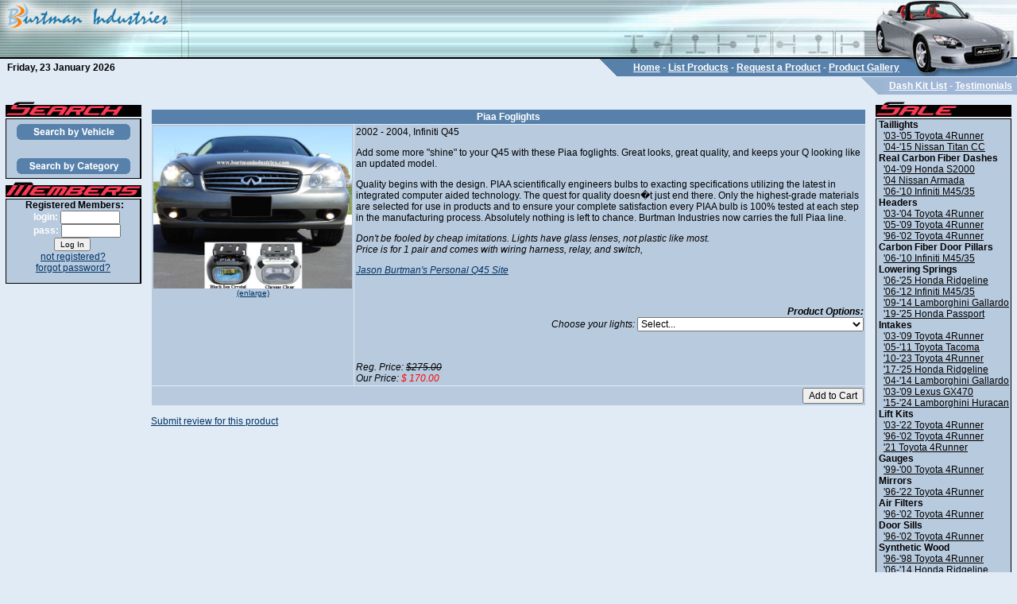

--- FILE ---
content_type: text/html; charset=UTF-8
request_url: https://burtmanindustries.com/zoomprod.php?id=q45_piaa_fogs
body_size: 5897
content:
<html>
<head>
	<title>Burtman Industries</title>
	<style type=text/css>
	   	a:link {color: #003366;}
   		a:active {color: #FF0000;}
   		a:visited {color: #336699;}
   		a.footer:link {color: #000000;}
   		a.footer:active {color: #FF0000;}
   		a.footer:visited {color: #000000;}
   		a.menu:link {color: #D8EBFA;}
   		a.menu:active {color: #FF0000;}
   		a.menu:visited {color: #D8EBFA;}
	
		body {font-family: Arial, Helvetica, Verdana, sans-serf; font-size: 12px;}
		table {font-family: Arial, Helvetica, Verdana, sans-serf; font-size: 12px;}
		tr {font-family: Arial, Helvetica, Verdana, sans-serf; font-size: 12px;}
		th {font-family: Arial, Helvetica, Verdana, sans-serf; font-size: 12px;}
		td {font-family: Arial, Helvetica, Verdana, sans-serf; font-size: 12px;}
		p {font-family: Arial, Helvetica, Verdana, sans-serf; font-size: 12px;}
		div {font-family: Arial, Helvetica, Verdana, sans-serf; font-size: 12px;}
		ul {font-family: Arial, Helvetica, Verdana, sans-serf; font-size: 12px;}
		ol {font-family: Arial, Helvetica, Verdana, sans-serf; font-size: 12px;}
		li {font-family: Arial, Helvetica, Verdana, sans-serf; font-size: 12px;}
		b {font-family: Arial, Helvetica, Verdana, sans-serf; font-size: 12px;}
		form {font-family: Arial, Helvetica, Verdana, sans-serf; font-size: 12px;}
		input {font-family: Arial, Helvetica, Verdana, sans-serf; font-size: 12px;}
		textarea {font-family: Arial, Helvetica, Verdana, sans-serf; font-size: 12px;}
		select {font-family: Arial, Helvetica, Verdana, sans-serf; font-size: 12px;}
		option {font-family: Arial, Helvetica, Verdana, sans-serf; font-size: 12px;}
	
   		body {
   			margin: 0px;
   		}
		a:link.tnwLink {color: #999;}
		a:visited.tnwLink {color: #999;}
		a:active.tnwLink {color: #F00;}
		a:hover.tnwLink {color: #F00;}
		.tnwFooter {font-size: 10px; color: #999;}
		
	   	a:link {color: #003366;}
   		a:active {color: #FF0000;}
   		a:visited {color: #336699;}
   		a.footer:link {color: #000000;}
   		a.footer:active {color: #FF0000;}
   		a.footer:visited {color: #000000;}
   		a.menu:link {color: #003366;}
   		a.menu:active {color: #FF0000;}
   		a.menu:visited {color: #003366;}
	
		body,table,tr,th,td,p,div,ul,ol,li,b,form,input,textarea,select,option {font-family: Arial, Helvetica, Verdana, sans-serif; font-size: 12px;}
	
		input.login {font-family: .Arial, Helvetica, Verdana, sans-serif.; font-size: 10px;}
		.whiteB {font-family: Arial, Helvetica, Verdana, sans-serif; font-size: 12px; color: #FFFFFF; font-weight: bold;}
		.white {font-family: Arial, Helvetica, Verdana, sans-serif; font-size: 12px; color: #FFFFFF;}
		.tnwFooter {font-size: 10px;}
		.reg {font-family: Arial, Helvetica, Verdana, sans-serif; font-size: 12px;}		
		
		a:link.admin {color: #000000;}
		a:hover.admin {color: #660000;}
		a:visited.admin {color: #666666;}
		a:active.admin {color: #FF0000;}
	</style>

<SCRIPT LANGUAGE=JavaScript>
function formOptHandler() {
 var URL = "https://www.burtmanindustries.com/zoomprod.php?id=q45_piaa_fogs&opt[2262]=" + document.prod.opt2262.options[document.prod.opt2262.selectedIndex].value
window.location.href = URL;}</SCRIPT>

<SCRIPT LANGUAGE=JavaScript>
		function makeYearChange(){
			var URL = "list.php?year=" + document.carChoose.year.options[document.carChoose.year.selectedIndex].value;
			window.location.href = URL;
		}
		
		function makeMakeChange(){
			var URL = "index.php?make=" + document.carChoose.make.options[document.carChoose.make.selectedIndex].value;
			window.location.href = URL;
		}
		
		function makeModelChange(){
			var URL = "index.php?model=" + document.carChoose.model.options[document.carChoose.model.selectedIndex].value;
			window.location.href = URL;
		}
		
		function makeMskerChange(){
			var URL = "mkrbrowse.php?maker=" + document.carChoose.maker.options[document.carChoose.maker.selectedIndex].value;
			window.location.href = URL;
		}
		
		function makeCatChange(){
			var URL = "list.php?mycat=" + document.carChoose.mycat.options[document.carChoose.mycat.selectedIndex].value;
			window.location.href = URL;
		}
		</SCRIPT><SCRIPT>
	
	function imgOn(path, imgName) {
	     if (document.images) {
    	     document.images[imgName].src = path + imgName + "_ro.gif";
     	}
 	}

	function imgOff(path, imgName) {
    	 if (document.images) {
        	 document.images[imgName].src = path + imgName + ".gif";
     	}
 	}
	
	</SCRIPT></head>
<body marginheight=0 marginwidth=0 topmargin=0 leftmargin=0 bgcolor=#E1EBF5><table border=0 cellpadding=0 cellspacing=0 width=100%><tr><td><table border=0 cellpadding=0 cellspacing=0 align=center width=100%>
<tr>
	<td width=100% background=https://www.burtmanindustries.com/images/hdr_top_bg.jpg><a href=https://www.burtmanindustries.com/index.php><img src=https://www.burtmanindustries.com/images/logo_top.jpg height=72 border=0></a></td>
	<td background=https://www.burtmanindustries.com/images/hdr_top_bg.jpg><a href=https://www.burtmanindustries.com/index.php><img src=https://www.burtmanindustries.com/images/hdr_top.jpg height=72 border=0></a></td>
</tr>
<tr>
	<td colspan=2 bgcolor=black align=right><img src=https://www.burtmanindustries.com/images/hdr_top_under.jpg width=144 height=2></td>
</tr>
</table><table border=0 cellpadding=0 cellspacing=0 align=center width=100%>
<tr>
	<td colspan=3 bgcolor=#E1EBF5 align=right>
	<table border=0 cellpadding=0 cellspacing=0 bgcolor=#5781AB width=100%>
	<tr>
		<td width=100% align=left bgcolor=#E1EBF5><b>&nbsp;&nbsp;&nbsp;Friday, 23 January 2026</b></td>
		<td><img src=https://www.burtmanindustries.com/images/lv1_menu_left.jpg width=44 height=22></td>
	<td nowrap valign=middle align=center class=whiteB>&nbsp;&nbsp;<a href=https://www.burtmanindustries.com/index.php class=whiteB><font color=white>Home</font></a>&nbsp;-&nbsp;<a href=https://www.burtmanindustries.com/list.php class=whiteB><font color=white>List Products</font></a>&nbsp;-&nbsp;<a href=https://www.burtmanindustries.com/prodrequest.php class=whiteB><font color=white>Request a Product</font></a>&nbsp;-&nbsp;<a href=https://www.burtmanindustries.com/prodgallery.php class=whiteB><font color=white>Product Gallery</font></a>&nbsp;&nbsp;</td>	<td><img src=https://www.burtmanindustries.com/images/lv1_menu_right.jpg width=142 height=22></td></tr></table>
	<img src=https://www.burtmanindustries.com/images/shim.gif width=1 height=1><br>
	<table border=0 cellpadding=0 cellspacing=0 bgcolor=#9FB6D6><tr>
		<td><img src=https://www.burtmanindustries.com/images/lv2_menu_left.jpg width=35 height=22></td>
	<td valign=middle align=center class=whiteB>&nbsp;&nbsp;<a href=https://www.burtmanindustries.com/dashlist.php class=whiteB><font color=white>Dash Kit List</font></a>&nbsp;-&nbsp;<a href=https://www.burtmanindustries.com/testimonials.php class=whiteB><font color=white>Testimonials</font></a>&nbsp;&nbsp;</td>	
	</tr></table>
	</td>
</tr>
</table>
<table border=0 cellpadding=5 cellspacing=0 align=center width=100%>
<tr>
	<td bgcolor=#E1EBF5 width=175 valign=top><table border=0 cellpadding=0 cellspacing=2 width=175>
	<tr>
		<td valign=top><img src=https://www.burtmanindustries.com/images/search_hdr.jpg width=171 height=21></td>
	</tr>
	<tr>
		<td>
		<table width=100% border=0 cellpadding=0 cellspacing=0 background=https://www.burtmanindustries.com/images/leftBox_bg.jpg>
		<tr>
			<td rowspan=6 bgcolor=black><img src=https://www.burtmanindustries.com/images/shim.gif width=1 height=1></td>
			<td bgcolor=black><img src=https://www.burtmanindustries.com/images/shim.gif width=129 height=1></td>
			<td rowspan=6 bgcolor=black><img src=https://www.burtmanindustries.com/images/shim.gif width=1 height=1></td>
		</tr>
		<tr>
			<td bgcolor=#B8CADE align=center><form name=carChoose method=post><a href=https://www.burtmanindustries.com/index.php?search=vehicle><img src=https://www.burtmanindustries.com/images/byVehicle.gif align=absmiddle vspace=3 hspace=3 border=0></a></td>
		</tr>
				<!---<tr>
			<td><img src=https://www.burtmanindustries.com/images/shim.gif width=4 height=21 align=absmiddle><a href=?search=manufacturer><img src=https://www.burtmanindustries.com/images/byManufacturer.jpg align=absmiddle vspace=3 hspace=3 border=0></a></td>
		</tr>--->
				<!---<tr>
			<td background=https://www.burtmanindustries.com/images/leftBoxSel_bg.jpg><table width=170 border=0 cellspacing=15 cellpadding=0><tr><td align=center><img src=https://www.burtmanindustries.com/images/manuf_hdr.jpg vspace=3 hspace=3><br><select name=maker onChange="makeMskerChange();"><option value="">Manufacturer...</option><option value=270>Burtman Industries</option><option value=179>JAOS</option><option value=207>Niken</option><option value=546>Aura</option><option value=424>Injen</option><option value=551>Catch-all™</option><option value=064>Piaa</option><option value=384>EGR</option><option value=773>Auto Vent Shade</option><option value=955>Airaid</option><option value=927>T-REX</option><option value=182>Iceberg 44</option><option value=723>Muth</option><option value=038>Vortex</option><option value=516>Gibson</option><option value=631>Volant</option><option value=426>Cornfed Suspension</option><option value=528>Impul</option><option value=244>Balsarini</option><option value=062>Evolution</option><option value=470>Fujitsubo</option><option value=468>HKS USA</option><option value=774>HKS Technical Factory</option><option value=770>Ings</option><option value=447>Junction Produce</option><option value=042>Kenstyle</option><option value=768>Fujita</option><option value=658>Manik</option><option value=126>Westin</option><option value=091>UT-Revolution</option><option value=811>True Flow</option><option value=262>Street Scene</option><option value=609>Banks</option><option value=456>Borla</option><option value=742>ATS</option><option value=892>Vellano</option><option value=699>Espelir</option><option value=123>TJM</option><option value=351>K&N</option><option value=263>Nissan</option><option value=547>Truxedo</option><option value=184>Bushwacker</option><option value=746>Stillen</option><option value=727>Grillcraft</option><option value=672>JBA Headers & Exhausts</option><option value=653>AEM</option><option value=023>AFE</option><option value=824>Dub Air</option><option value=417>Tanabe</option><option value=734>Eibach</option><option value=599>Magnaflow</option><option value=227>Recon</option><option value=140>Romik</option><option value=074>TRD</option><option value=431>ARB</option><option value=933>G. Tech</option><option value=975>Sprint</option><option value=217>J&J</option><option value=040>IPCW</option><option value=205>Element 114</option><option value=661>TR Automotive Engineering</option><option value=671>S&B Intakes/Filters</option><option value=819>Motorvation</option><option value=683>Eagle Eyes</option><option value=695>Spidertrax</option><option value=194>Bully Dog</option><option value=160>Sprint Booster</option><option value=358>PML</option><option value=767>Race Skids</option><option value=930>Doug Thorley</option><option value=735>Avior Exhaust</option></select></td></tr></table></td>
		</tr>--->
				<tr>
			<td bgcolor=#B8CADE align=center><a href=https://www.burtmanindustries.com/index.php?search=category><img src=https://www.burtmanindustries.com/images/byCategory.gif align=absmiddle vspace=3 hspace=3 border=0></a></td>
		</tr>
				<tr>
			<td bgcolor=black></form><img src=https://www.burtmanindustries.com/images/shim.gif width=129 height=1></td>
		</tr>
		</table>
		</td>
	</tr>
		<tr>
		<td valign=top><img src=https://www.burtmanindustries.com/images/members_hdr.jpg width=171 height=21></td>
	</tr>
	<tr>
		<td>
		<table width=100% border=0 cellpadding=0 cellspacing=0>
		<tr>
			<td rowspan=3 bgcolor=black><img src=https://www.burtmanindustries.com/images/shim.gif width=1 height=1></td>
			<td bgcolor=black><img src=https://www.burtmanindustries.com/images/shim.gif width=129 height=1></td>
			<td rowspan=3 bgcolor=black><img src=https://www.burtmanindustries.com/images/shim.gif width=1 height=1></td>
		</tr>
		<tr>
			<td bgcolor=#B8CADE valign=top align=right><form action=https://www.burtmanindustries.com/index.php method=post>
			<div align=center><b>&nbsp;Registered Members:</b><br>&nbsp;&nbsp;&nbsp;&nbsp;<b class=white>login:</b>&nbsp;<input class=login type=text name=login size=10>&nbsp;<br>&nbsp;&nbsp;&nbsp;&nbsp;<b class=white>pass:</b>&nbsp;<input class=login type=password name=pass size=10>&nbsp;<br><input class=login type=submit name=logsub value="Log In">&nbsp;</div><center>&nbsp;<a href=https://www.burtmanindustries.com/userreg.php>not&nbsp;registered?</a>&nbsp;<br>&nbsp;<a href=https://www.burtmanindustries.com/forgot.php>forgot password?</a>&nbsp;</center>			</td>
		</tr>
		<tr>
			<td bgcolor=black></form><img src=https://www.burtmanindustries.com/images/shim.gif width=129 height=1></td>
		</tr>
		</table></td>
	</tr>
	</table>
</td>
<td width=100% bgcolor=#E1EBF5 valign=top><img src=https://www.burtmanindustries.com/images/shim.gif width=380 height=1><br><p><center></center><p><form method=post action=https://www.burtmanindustries.com/zoomprod.php name=prod><table width=100% border=0 cellspacing=1 cellpadding=2><tr><th colspan=2 bgcolor=#5781AB><font color=white>Piaa Foglights</font></th></tr><tr><td valign=top align=center bgcolor=#B8CADE><a target=prodimage href=https://www.burtmanindustries.com/images/prodimages/q45_piaa_fogs.jpg><img src=https://www.burtmanindustries.com/images/prodimages/q45_piaa_fogs.jpg width=250 border=0 title="Click for Full Size Image"><br><font size=-2>(enlarge)</font></a><br></td><td width=100% valign=top bgcolor=#B8CADE>2002 - 2004, Infiniti Q45<p>Add some more "shine" to your Q45 with these Piaa foglights. Great looks, great quality, and keeps your Q looking like an updated model.
<p>
<p>
Quality begins with the design. PIAA scientifically engineers bulbs to exacting specifications utilizing the latest in integrated computer aided technology. The quest for quality doesn�t just end there. Only the highest-grade materials are selected for use in products and to ensure your complete satisfaction every PIAA bulb is 100% tested at each step in the manufacturing process. Absolutely nothing is left to chance. Burtman Industries now carries the full Piaa line.
<p>
<i>Don't be fooled by cheap imitations. Lights have glass lenses, not plastic like most.
<br>Price is for 1 pair and comes with wiring harness, relay, and switch,
<p>
<i> <a target=newwindow href=http://get.to/q45>Jason Burtman's Personal Q45 Site</a><p>&nbsp;<p align=right><b>Product Options:</b><br>Choose your lights:&nbsp;<select name=opt2262 onChange=javascript:formOptHandler()>
<option value="">Select...</option>
<option value=0922486707>Black housing, shines amber</option><option value=1118589374>Chrome housing, shines clear/superwhite + 8.00</option></select><br></p><p>&nbsp;<p>Reg. Price: <span style="text-decoration: line-through;">$275.00</span><br>Our Price: <font style="color: red;">$ 170.00</font></td></tr><tr><td bgcolor=#B8CADE colspan=2 align=right><input type=hidden name=add[q45_piaa_fogs] value=1><input type=hidden name=itm[0] value=q45_piaa_fogs><input type=hidden name=id value=q45_piaa_fogs>&nbsp;<input type=submit name=submit value="Add to Cart"></td></tr></table></form><p><a href=https://www.burtmanindustries.com/userreg.php?id=q45_piaa_fogs>Submit review for this product</a><p>	</td>
	<td width=175 bgcolor=#E1EBF5 align=right valign=top><table border=0 cellpadding=0 cellspacing=2 width=175>
		<tr>
			<td valign=top><img src=https://www.burtmanindustries.com/images/sale_hdr.jpg width=171 height=21></td>
		</tr>
		<tr>
			<td align=right valign=top><table width=100% border=0 cellpadding=0 cellspacing=0>
					<tr>
						<td rowspan=3 bgcolor=black><img src=https://www.burtmanindustries.com/images/shim.gif width=1 height=1></td>
						<td bgcolor=black><img src=https://www.burtmanindustries.com/images/shim.gif width=129 height=1></td>
						<td rowspan=3 bgcolor=black><img src=https://www.burtmanindustries.com/images/shim.gif width=1 height=1></td>
					</tr>
					<tr>
						<td bgcolor=#B8CADE valign=top>
							&nbsp;<b>Taillights</b><br>&nbsp;&nbsp;&nbsp;<a class=footer href=https://www.burtmanindustries.com/zoomprod.php?id=4run_blkd_tls_03_up>'03-'05 Toyota 4Runner</a><br>&nbsp;&nbsp;&nbsp;<a class=footer href=https://www.burtmanindustries.com/zoomprod.php?id=ttnc_led_04_up>'04-'15 Nissan Titan CC</a><br>&nbsp;<b>Real Carbon Fiber Dashes</b><br>&nbsp;&nbsp;&nbsp;<a class=footer href=https://www.burtmanindustries.com/zoomprod.php?id=s2k_grey_carb04>'04-'09 Honda S2000</a><br>&nbsp;&nbsp;&nbsp;<a class=footer href=https://www.burtmanindustries.com/zoomprod.php?id=armada_rc_04_ext>'04 Nissan Armada</a><br>&nbsp;&nbsp;&nbsp;<a class=footer href=https://www.burtmanindustries.com/zoomprod.php?id=m45_06_ext>'06-'10 Infiniti M45/35</a><br>&nbsp;<b>Headers</b><br>&nbsp;&nbsp;&nbsp;<a class=footer href=https://www.burtmanindustries.com/zoomprod.php?id=dt_03_04>'03-'04 Toyota 4Runner</a><br>&nbsp;&nbsp;&nbsp;<a class=footer href=https://www.burtmanindustries.com/zoomprod.php?id=dt_05_09>'05-'09 Toyota 4Runner</a><br>&nbsp;&nbsp;&nbsp;<a class=footer href=https://www.burtmanindustries.com/zoomprod.php?id=dt_96_02>'96-'02 Toyota 4Runner</a><br>&nbsp;<b>Carbon Fiber Door Pillars</b><br>&nbsp;&nbsp;&nbsp;<a class=footer href=https://www.burtmanindustries.com/zoomprod.php?id=m_crb_dor_pillar>'06-'10 Infiniti M45/35</a><br>&nbsp;<b>Lowering Springs</b><br>&nbsp;&nbsp;&nbsp;<a class=footer href=https://www.burtmanindustries.com/zoomprod.php?id=ridg_s_lower>'06-'25 Honda Ridgeline</a><br>&nbsp;&nbsp;&nbsp;<a class=footer href=https://www.burtmanindustries.com/zoomprod.php?id=m_lower_06_up_x>'06-'12 Infiniti M45/35</a><br>&nbsp;&nbsp;&nbsp;<a class=footer href=https://www.burtmanindustries.com/zoomprod.php?id=swift_lowering_lp>'09-'14 Lamborghini Gallardo</a><br>&nbsp;&nbsp;&nbsp;<a class=footer href=https://www.burtmanindustries.com/zoomprod.php?id=passport_lower>'19-'25 Honda Passport</a><br>&nbsp;<b>Intakes</b><br>&nbsp;&nbsp;&nbsp;<a class=footer href=https://www.burtmanindustries.com/zoomprod.php?id=4run_vol_47_4th_gen>'03-'09 Toyota 4Runner</a><br>&nbsp;&nbsp;&nbsp;<a class=footer href=https://www.burtmanindustries.com/zoomprod.php?id=taco_05_11_sb_intake>'05-'11 Toyota Tacoma</a><br>&nbsp;&nbsp;&nbsp;<a class=footer href=https://www.burtmanindustries.com/zoomprod.php?id=4run_sb_intake_5th_g>'10-'23 Toyota 4Runner</a><br>&nbsp;&nbsp;&nbsp;<a class=footer href=https://www.burtmanindustries.com/zoomprod.php?id=ridge_aem_brute_17>'17-'25 Honda Ridgeline</a><br>&nbsp;&nbsp;&nbsp;<a class=footer href=https://www.burtmanindustries.com/zoomprod.php?id=Gallardo_intake_tube>'04-'14 Lamborghini Gallardo</a><br>&nbsp;&nbsp;&nbsp;<a class=footer href=https://www.burtmanindustries.com/zoomprod.php?id=gx470_vol_47_03_09>'03-'09 Lexus GX470</a><br>&nbsp;&nbsp;&nbsp;<a class=footer href=https://www.burtmanindustries.com/zoomprod.php?id=huracan_intake_tubes>'15-'24 Lamborghini Huracan</a><br>&nbsp;<b>Lift Kits</b><br>&nbsp;&nbsp;&nbsp;<a class=footer href=https://www.burtmanindustries.com/zoomprod.php?id=4run_03_up_liftkit>'03-'22 Toyota 4Runner</a><br>&nbsp;&nbsp;&nbsp;<a class=footer href=https://www.burtmanindustries.com/zoomprod.php?id=4run_96_02_liftkit>'96-'02 Toyota 4Runner</a><br>&nbsp;&nbsp;&nbsp;<a class=footer href=https://www.burtmanindustries.com/zoomprod.php?id=4run_rear_sapcers>'21 Toyota 4Runner</a><br>&nbsp;<b>Gauges</b><br>&nbsp;&nbsp;&nbsp;<a class=footer href=https://www.burtmanindustries.com/zoomprod.php?id=4run_99-02_ind_gaug>'99-'00 Toyota 4Runner</a><br>&nbsp;<b>Mirrors</b><br>&nbsp;&nbsp;&nbsp;<a class=footer href=https://www.burtmanindustries.com/zoomprod.php?id=4run_sig_mir_heat>'96-'22 Toyota 4Runner</a><br>&nbsp;<b>Air Filters</b><br>&nbsp;&nbsp;&nbsp;<a class=footer href=https://www.burtmanindustries.com/zoomprod.php?id=4run_kn_96_02>'96-'02 Toyota 4Runner</a><br>&nbsp;<b>Door Sills</b><br>&nbsp;&nbsp;&nbsp;<a class=footer href=https://www.burtmanindustries.com/zoomprod.php?id=4run_sill_96_02>'96-'02 Toyota 4Runner</a><br>&nbsp;<b>Synthetic Wood</b><br>&nbsp;&nbsp;&nbsp;<a class=footer href=https://www.burtmanindustries.com/zoomprod.php?id=4run_fcm_4wd_96-98>'96-'98 Toyota 4Runner</a><br>&nbsp;&nbsp;&nbsp;<a class=footer href=https://www.burtmanindustries.com/zoomprod.php?id=ridg_synrb_06_up>'06-'14 Honda Ridgeline</a><br>&nbsp;<b>Sprint Boosters</b><br>&nbsp;&nbsp;&nbsp;<a class=footer href=https://www.burtmanindustries.com/zoomprod.php?id=wrangler_sprint_boos>'07-'24 Jeep Wrangler</a><br>&nbsp;&nbsp;&nbsp;<a class=footer href=https://www.burtmanindustries.com/zoomprod.php?id=gallardo_sprint_boos>'04-'14 Lamborghini Gallardo</a><br>&nbsp;&nbsp;&nbsp;<a class=footer href=https://www.burtmanindustries.com/zoomprod.php?id=huracan_sprint_boost>'15-'24 Lamborghini Huracan</a><br>&nbsp;&nbsp;&nbsp;<a class=footer href=https://www.burtmanindustries.com/zoomprod.php?id=ridge_sprint_bstr>'06-'25 Honda Ridgeline</a><br>&nbsp;&nbsp;&nbsp;<a class=footer href=https://www.burtmanindustries.com/zoomprod.php?id=4run_sprint_bstr>'03-'25 Toyota 4Runner</a><br>&nbsp;&nbsp;&nbsp;<a class=footer href=https://www.burtmanindustries.com/zoomprod.php?id=murci_sprint_booster>'02-'10 Lamborghini Murci</a><br>&nbsp;&nbsp;&nbsp;<a class=footer href=https://www.burtmanindustries.com/zoomprod.php?id=gx470_sprint_bstr>'03-'09 Lexus GX470</a><br>&nbsp;&nbsp;&nbsp;<a class=footer href=https://www.burtmanindustries.com/zoomprod.php?id=nsx_sprint_booster>'17-'24 Acura NSX</a><br>&nbsp;&nbsp;&nbsp;<a class=footer href=https://www.burtmanindustries.com/zoomprod.php?id=urus_sprint_booster>'19-'24 Lamborghini Urus</a><br>&nbsp;&nbsp;&nbsp;<a class=footer href=https://www.burtmanindustries.com/zoomprod.php?id=911_992_sprint_boos>'20-'24 Porsche 911 (992)</a><br>&nbsp;&nbsp;&nbsp;<a class=footer href=https://www.burtmanindustries.com/zoomprod.php?id=rav4_sprint_bstr>'06-'25 Toyota Rav4</a><br>&nbsp;&nbsp;&nbsp;<a class=footer href=https://www.burtmanindustries.com/zoomprod.php?id=silver_sprint_booste>'19-'24 Chevy Silverado</a><br>&nbsp;&nbsp;&nbsp;<a class=footer href=https://www.burtmanindustries.com/zoomprod.php?id=458_sprint_booster>'10-'15 Ferrari 458</a><br>&nbsp;&nbsp;&nbsp;<a class=footer href=https://www.burtmanindustries.com/zoomprod.php?id=passp_sprint_bstr>'19-'25 Honda Passport</a><br>&nbsp;&nbsp;&nbsp;<a class=footer href=https://www.burtmanindustries.com/zoomprod.php?id=taco_sprint_bstr>'05-'25 Toyota Tacoma</a><br>&nbsp;&nbsp;&nbsp;<a class=footer href=https://www.burtmanindustries.com/zoomprod.php?id=supra_sprint_booster>'20-'24 Toyota Supra</a><br>&nbsp;&nbsp;&nbsp;<a class=footer href=https://www.burtmanindustries.com/zoomprod.php?id=ttnc_sprint_booster>'04-'15 Nissan Titan CC</a><br>&nbsp;&nbsp;&nbsp;<a class=footer href=https://www.burtmanindustries.com/zoomprod.php?id=r8_sprint_booster>'07-'22 Audi R8</a><br>&nbsp;&nbsp;&nbsp;<a class=footer href=https://www.burtmanindustries.com/zoomprod.php?id=488_sprint_booster>'15-'20 Ferrari 488</a><br>&nbsp;&nbsp;&nbsp;<a class=footer href=https://www.burtmanindustries.com/zoomprod.php?id=pilot_sprint_bstr>'05-'25 Honda Pilot</a><br>&nbsp;&nbsp;&nbsp;<a class=footer href=https://www.burtmanindustries.com/zoomprod.php?id=ram_trx_sprint_boost>'20-'24 Ram Ram TRX</a><br>&nbsp;&nbsp;&nbsp;<a class=footer href=https://www.burtmanindustries.com/zoomprod.php?id=macan_sprint_booster>'14-'23 Porsche Macan</a><br>&nbsp;&nbsp;&nbsp;<a class=footer href=https://www.burtmanindustries.com/zoomprod.php?id=f8_sprint_booster>'19-'23 Ferrari F8</a><br>&nbsp;&nbsp;&nbsp;<a class=footer href=https://www.burtmanindustries.com/zoomprod.php?id=c8_sprint_booster>'19-'24 Chevy Corvette C8</a><br>&nbsp;&nbsp;&nbsp;<a class=footer href=https://www.burtmanindustries.com/zoomprod.php?id=sprintbooster_all>'00-'26 Universal All</a><br>&nbsp;&nbsp;&nbsp;<a class=footer href=https://www.burtmanindustries.com/zoomprod.php?id=revuelto_sprint_bstr>'24-'25 Lamborghini Revuelto</a><br>&nbsp;<b>Tonneau Covers</b><br>&nbsp;&nbsp;&nbsp;<a class=footer href=https://www.burtmanindustries.com/zoomprod.php?id=ridge_trux_lopro>'06-'25 Honda Ridgeline</a><br>&nbsp;<b>Exhaust</b><br>&nbsp;&nbsp;&nbsp;<a class=footer href=https://www.burtmanindustries.com/zoomprod.php?id=4run_gib_exhst_96_02>'96-'02 Toyota 4Runner</a><br>&nbsp;&nbsp;&nbsp;<a class=footer href=https://www.burtmanindustries.com/zoomprod.php?id=avior_huracan>'15-'23 Lamborghini Huracan</a><br>&nbsp;&nbsp;&nbsp;<a class=footer href=https://www.burtmanindustries.com/zoomprod.php?id=4run_gib_exhst_03u>'03-'22 Toyota 4Runner</a><br>&nbsp;&nbsp;&nbsp;<a class=footer href=https://www.burtmanindustries.com/zoomprod.php?id=gx470_gib_exhst_03u>'03-'09 Lexus GX470</a><br>&nbsp;&nbsp;&nbsp;<a class=footer href=https://www.burtmanindustries.com/zoomprod.php?id=avior_gallardo_lp>'09-'14 Lamborghini Gallardo</a><br>&nbsp;&nbsp;&nbsp;<a class=footer href=https://www.burtmanindustries.com/zoomprod.php?id=4run_mag_overlander>'03-'23 Toyota 4Runner</a><br>&nbsp;<b>Hood Lifts</b><br>&nbsp;&nbsp;&nbsp;<a class=footer href=https://www.burtmanindustries.com/zoomprod.php?id=4run_hoodlift_96_02>'96-'02 Toyota 4Runner</a><br>&nbsp;&nbsp;&nbsp;<a class=footer href=https://www.burtmanindustries.com/zoomprod.php?id=Ridge_hoodlift_17>'17-'25 Honda Ridgeline</a><br>&nbsp;<b>Wheel Spacers</b><br>&nbsp;&nbsp;&nbsp;<a class=footer href=https://www.burtmanindustries.com/zoomprod.php?id=4runn_spider_03_up>'03-'23 Toyota 4Runner</a><br>&nbsp;<b>Y Pipes</b><br>&nbsp;&nbsp;&nbsp;<a class=footer href=https://www.burtmanindustries.com/zoomprod.php?id=dt_03_09ypipe>'03-'09 Toyota 4Runner</a><br>&nbsp;&nbsp;&nbsp;<a class=footer href=https://www.burtmanindustries.com/zoomprod.php?id=dtgx_03_09ypipe>'03-'09 Lexus GX470</a><br>&nbsp;<b>Wiper Blades</b><br>&nbsp;&nbsp;&nbsp;<a class=footer href=https://www.burtmanindustries.com/zoomprod.php?id=ridg_p_bblade_06_up>'06-'25 Honda Ridgeline</a><br>&nbsp;<b>Skid Plates</b><br>&nbsp;&nbsp;&nbsp;<a class=footer href=https://www.burtmanindustries.com/zoomprod.php?id=rdge_skid_plate>'06-'25 Honda Ridgeline</a><br>&nbsp;<b>Hoods</b><br>&nbsp;&nbsp;&nbsp;<a class=footer href=https://www.burtmanindustries.com/zoomprod.php?id=4run_hood_96_02>'96-'02 Toyota 4Runner</a><br>&nbsp;<b>Jet Chip</b><br>&nbsp;&nbsp;&nbsp;<a class=footer href=https://www.burtmanindustries.com/zoomprod.php?id=jet_chip>'02-'25 Universal All</a><br>&nbsp;<b>Trunk Kits</b><br>&nbsp;&nbsp;&nbsp;<a class=footer href=https://www.burtmanindustries.com/zoomprod.php?id=02q45_auto_trunk_kit>'02-'04 Infiniti Q45</a><br>&nbsp;&nbsp;&nbsp;<a class=footer href=https://www.burtmanindustries.com/zoomprod.php?id=m45_auto_trunk_kit>'03-'04 Infiniti M45/35</a><br>&nbsp;<b>Headlight Bulbs</b><br>&nbsp;&nbsp;&nbsp;<a class=footer href=https://www.burtmanindustries.com/zoomprod.php?id=4run_p_heads>'96-'02 Toyota 4Runner</a><br>&nbsp;&nbsp;&nbsp;<a class=footer href=https://www.burtmanindustries.com/zoomprod.php?id=ridge_piaa_led>'17-'25 Honda Ridgeline</a><br>&nbsp;<b>Real Wood</b><br>&nbsp;&nbsp;&nbsp;<a class=footer href=https://www.burtmanindustries.com/zoomprod.php?id=FX35-45_real_red_woo>'03-'05 Infiniti FX35/45</a><br>&nbsp;&nbsp;&nbsp;<a class=footer href=https://www.burtmanindustries.com/zoomprod.php?id=armada_rb_04_ext>'04 Nissan Armada</a><br>&nbsp;&nbsp;&nbsp;<a class=footer href=https://www.burtmanindustries.com/zoomprod.php?id=QX56_light_fac_match>'04 Infiniti QX56</a><br>&nbsp;&nbsp;&nbsp;<a class=footer href=https://www.burtmanindustries.com/zoomprod.php?id=ridg_q45lb_06_up>'06-'14 Honda Ridgeline</a><br>&nbsp;<b>Interior Add-ons</b><br>&nbsp;&nbsp;&nbsp;<a class=footer href=https://www.burtmanindustries.com/zoomprod.php?id=4run_beig_mats_96_02>'96-'02 Toyota 4Runner</a><br>&nbsp;<b>Headlights</b><br>&nbsp;&nbsp;&nbsp;<a class=footer href=https://www.burtmanindustries.com/zoomprod.php?id=4run_heads_upg_99-02>'96-'98 Toyota 4Runner</a><br>&nbsp;&nbsp;&nbsp;<a class=footer href=https://www.burtmanindustries.com/zoomprod.php?id=4run_blkd_hds_03_up>'03-'05 Toyota 4Runner</a><br>&nbsp;<b>Spoilers</b><br>&nbsp;&nbsp;&nbsp;<a class=footer href=https://www.burtmanindustries.com/zoomprod.php?id=4run_jsplr_96-02>'96-'02 Toyota 4Runner</a><br>&nbsp;&nbsp;&nbsp;<a class=footer href=https://www.burtmanindustries.com/zoomprod.php?id=arm_splr_04_up_pnt>'04-'15 Nissan Armada</a><br>&nbsp;&nbsp;&nbsp;<a class=footer href=https://www.burtmanindustries.com/zoomprod.php?id=4run_burtman_splr_03>'03-'09 Toyota 4Runner</a><br>&nbsp;&nbsp;&nbsp;<a class=footer href=https://www.burtmanindustries.com/zoomprod.php?id=gallardo_sl_wing>'04-'14 Lamborghini Gallardo</a><br>&nbsp;<b>Factory Matched Dashes</b><br>&nbsp;&nbsp;&nbsp;<a class=footer href=https://www.burtmanindustries.com/zoomprod.php?id=FX35-45_factory_mtc>'03-'05 Infiniti FX35/45</a><br>&nbsp;<b>Clear Corner Lenses</b><br>&nbsp;&nbsp;&nbsp;<a class=footer href=https://www.burtmanindustries.com/zoomprod.php?id=4run_corn_euro_96-98>'96-'98 Toyota 4Runner</a><br>						</td>
					</tr>
					<tr>
						<td bgcolor=black><img src=https://www.burtmanindustries.com/images/shim.gif width=129 height=1></td>
					</tr>
					</table></td>
		</tr></table>
	</td>
</tr>
</table>
<table border=0 cellpadding=0 cellspacing=0 align=center width=100%>
<tr>
	<td colspan=3 bgcolor=#E1EBF5 align=center><hr><br>Call or Text (717-319-2100) or <a href="/cdn-cgi/l/email-protection#1263677761667b7d7c6152706760667f737c7b7c76676166607b77613c717d7f">Email us</a><br><p>View all our SprintBoosters at <a href="https://sprintboosternow.com" target="_blank">SprintBoosterNow.com!</a><p>Copyright &copy; 1999-2023 Burtman Industries LLC
<p><br>
<p><br><p></td>
</tr>
</table>
</td></tr></table>
<script data-cfasync="false" src="/cdn-cgi/scripts/5c5dd728/cloudflare-static/email-decode.min.js"></script><script defer src="https://static.cloudflareinsights.com/beacon.min.js/vcd15cbe7772f49c399c6a5babf22c1241717689176015" integrity="sha512-ZpsOmlRQV6y907TI0dKBHq9Md29nnaEIPlkf84rnaERnq6zvWvPUqr2ft8M1aS28oN72PdrCzSjY4U6VaAw1EQ==" data-cf-beacon='{"version":"2024.11.0","token":"0c9c08bd738c463293f52e45ba93d42b","r":1,"server_timing":{"name":{"cfCacheStatus":true,"cfEdge":true,"cfExtPri":true,"cfL4":true,"cfOrigin":true,"cfSpeedBrain":true},"location_startswith":null}}' crossorigin="anonymous"></script>
</body>
</html>